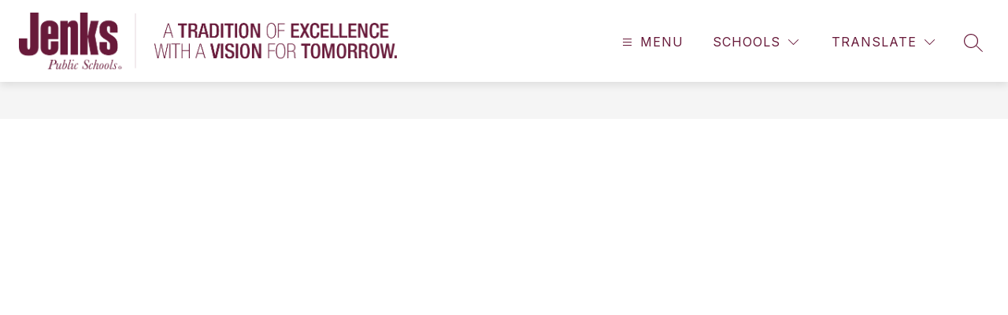

--- FILE ---
content_type: text/javascript
request_url: https://cmsv2-static-cdn-prod.apptegy.net/static_js/a00e440e70f086c83f6a986208788f0741098b20/_nuxt/BCQ8giqo.js
body_size: 588
content:
import{_}from"./YQDZKAX_.js";import{_ as l,e as a,d as t,g as c,F as d,r as i,b as p,i as u,j as m,t as n}from"./DhBrzKM_.js";const f={"aria-label":"breadcrumb",class:"breadcrumb"},k=["data-testid"],x={key:1},g={__name:"Breadcrumbs",props:{crumbs:{type:Array,default:()=>[]}},setup(r){return(b,y)=>{const s=_;return t(),a("nav",f,[c("ul",null,[(t(!0),a(d,null,i(r.crumbs,(e,o)=>(t(),a("li",{key:o,"data-testid":`crumb-${e.name}`},[e.link!==""?(t(),p(s,{key:0,to:e.link,target:e.target||"_self",rel:e.target==="_blank"?"noopener noreferrer":void 0},{default:u(()=>[m(n(e.name),1)]),_:2},1032,["to","target","rel"])):(t(),a("span",x,n(e.name),1))],8,k))),128))])])}}},v=l(g,[["__scopeId","data-v-9d4e6db3"]]);export{v as default};
//# sourceMappingURL=BCQ8giqo.js.map
